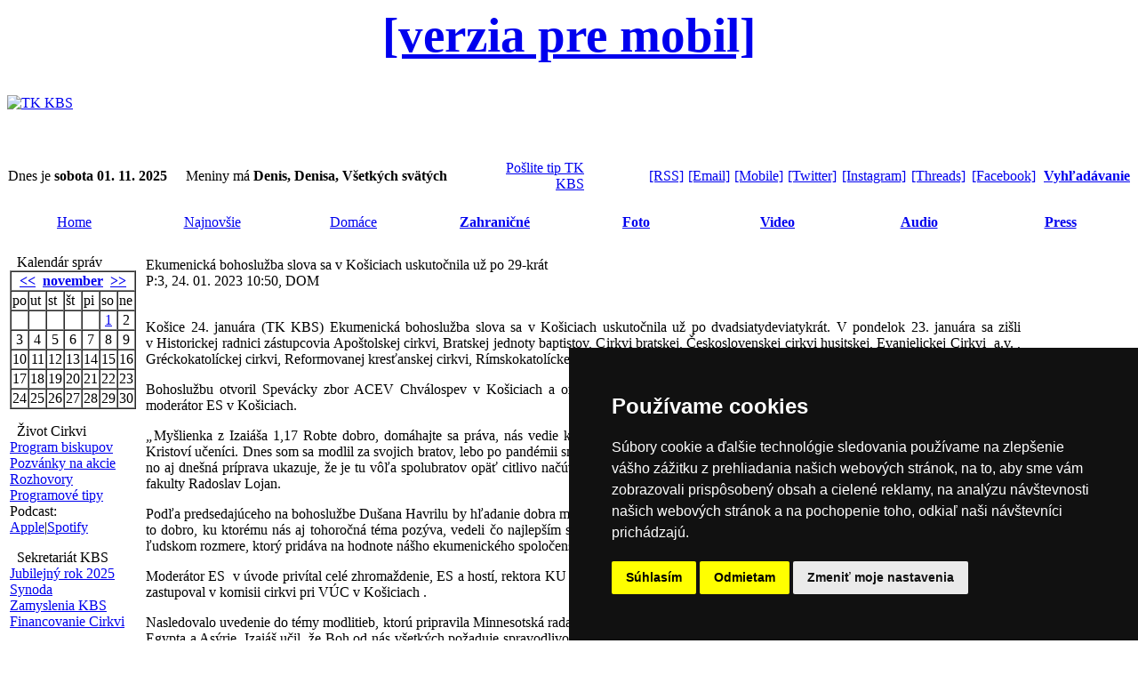

--- FILE ---
content_type: text/html
request_url: https://tkkbs.sk/view.php?cisloclanku=20230124017
body_size: 6170
content:

<!DOCTYPE HTML PUBLIC "-//W3C//DTD HTML 4.01 Transitional//EN">
<html>
<head>
 <TITLE>Ekumenická bohoslužba slova sa v Košiciach uskutočnila už po 29-krát</TITLE>
 <META HTTP-EQUIV="Content-Type" CONTENT="text/html; charset=windows-1250">
<meta http-equiv="Cache-Control: max-age=1">
<META NAME="CATEGORY" CONTENT="news">
<LINK REL="stylesheet" HREF="image/tkkbs/freestyle2022.css?v=2" TYPE="text/css">
<link rel="stylesheet" type="text/css" href="/streaming/flow/skin/minimalist.css">
<link REL="apple-touch-icon" href="Apple-Touch-Icon.png"/>
<script type="text/javascript" src="javascript/jquery-3.3.1.min.js"></script>
<script type="text/javascript" src="/newsstream/reloader.js"></script>
<script type="text/javascript" src="/newsstream/today.js"></script>
<script type="text/javascript" src="/newsstream/najnovsie.js"></script>
<script type="text/javascript" src="https://ajax.googleapis.com/ajax/libs/jquery/1/jquery.min.js"></script>
<script type="text/javascript" src="/streaming/flow/flowplayer.min.js"></script>
    <script src="https://www.tkkbs.sk/javascript/plyr.js"></script>
    <link rel="stylesheet" href="https://www.tkkbs.sk/javascript/plyr.css">
    <script src="https://www.tkkbs.sk/javascript/hls.js"></script>
<script type="text/javascript" src="/javascript/ScriptTKKBS.js"></script>
<script type="text/javascript" src="/javascript/linkconfirm.js"></script>
<link href="javascript/jquery.fancybox.min.css" rel="stylesheet">
<script src="javascript/jquery.fancybox.min.js"></script>
<div id="fb-root"></div>
<script>(function(d, s, id) {
  var js, fjs = d.getElementsByTagName(s)[0];
  if (d.getElementById(id)) return;
  js = d.createElement(s); js.id = id;
  js.src = "//connect.facebook.net/sk_SK/sdk.js#xfbml=1&version=v2.5";
  fjs.parentNode.insertBefore(js, fjs);
}(document, 'script', 'facebook-jssdk'));</script>
<script>
  (function(i,s,o,g,r,a,m){i['GoogleAnalyticsObject']=r;i[r]=i[r]||function(){
  (i[r].q=i[r].q||[]).push(arguments)},i[r].l=1*new Date();a=s.createElement(o),
  m=s.getElementsByTagName(o)[0];a.async=1;a.src=g;m.parentNode.insertBefore(a,m)
  })(window,document,'script','//www.google-analytics.com/analytics.js','ga');
  ga('create', 'UA-8343042-1', 'tkkbs.sk');
  ga('send', 'pageview');
</script>
<link rel="manifest" href="/manifest.json" />
<script src="https://cdn.onesignal.com/sdks/OneSignalSDK.js" async=""></script>
<script>
  var OneSignal = window.OneSignal || [];
  OneSignal.push(function() {
    OneSignal.init({
      appId: "270a84b8-9050-49a4-8b07-d6514f5065b2",
    });
  });
</script>
<script type="text/javascript" src="//www.termsfeed.com/public/cookie-consent/4.0.0/cookie-consent.js" charset="UTF-8"></script>
<script type="text/javascript" charset="UTF-8">
document.addEventListener('DOMContentLoaded', function () {
cookieconsent.run({"notice_banner_type":"simple","consent_type":"express","palette":"dark","language":"sk","page_load_consent_levels":["strictly-necessary"],"notice_banner_reject_button_hide":false,"preferences_center_close_button_hide":false,"page_refresh_confirmation_buttons":false,"website_name":"Katolicka cirkev na Slovensku","open_preferences_center_selector":"#open_preferences_center","website_privacy_policy_url":"https://gdpr.kbs.sk/obsah/sekcia/h/it/p/technologicke-informacie"});
});
</script>

<meta name="twitter:card" content="summary_large_image" />
<meta name="twitter:site" content="@tkkbs" />
<meta name="twitter:creator" content="@tkkbs" />
<meta name="twitter:title" content="Ekumenická bohoslužba slova sa v Košiciach uskutočnila už po 29-krát" />
<meta name="twitter:description" content="Ekumenická bohoslužba slova sa v Košiciach uskutočnila už po dvadsiatydeviatykrát. Kazateľom ekumenickej bohoslužby bol Vladimír Šosták, ktorý hovoril, že pre nás kľúčové je poznávať  Pána. ">
<meta name="twitter:url" content="https://www.tkkbs.sk/view.php?cisloclanku=20230124017" />
<meta name="twitter:image" content="https://www.tkkbs.sk/galeria/images/1673271351/1674553992.jpg" />
<meta name="author" content="www.tkkbs.sk" />
<meta property="og:type" content="webpage" />
<meta property="article:author" content="https://www.facebook.com/tkkbs" />
<meta property="og:url" content="https://www.tkkbs.sk/view.php?cisloclanku=20230124017" />
<meta property="og:title" content="Ekumenická bohoslužba slova sa v Košiciach uskutočnila už po 29-krát" />
<meta property="og:description" content="Ekumenická bohoslužba slova sa v Košiciach uskutočnila už po dvadsiatydeviatykrát. Kazateľom ekumenickej bohoslužby bol Vladimír Šosták, ktorý hovoril, že pre nás kľúčové je poznávať  Pána. " />
<meta property="og:image" content="https://www.tkkbs.sk/galeria/images/1673271351/1674553992.jpg" />
</head>
<center>
<body bgcolor="#FFFFFF"><div class="zahlavi">
<a class="formobile" style="font-size: 55px" href="https://m.tkkbs.sk/view.php?cisloclanku=20230124017"><b>[verzia pre mobil]</b></a>
<table width="100%" border="0" cellpadding=0 cellspacing=0><tr bgcolor="#FFFFFF" height=90>
<td valign=middle><a href="https://www.tkkbs.sk/" TITLE="Hlavna stranka"><img src="image/tkkbs/tkkbs_logo.gif" border=0  Alt="TK KBS"></a></td></table><br><table width="100%" border="0" cellpadding="1" cellspacing="0" class="z">
<tr height=15 valign=middle><td align=left class="z1">Dnes je <strong>sobota 01. 11. 2025</strong>&nbsp;&nbsp; </td><td align=left valign=middle class="z">Meniny má <strong>Denis, Denisa, Všetkých svätých</strong>&nbsp;&nbsp;&nbsp;&nbsp;&nbsp;&nbsp;</td><td align=right valign=middle class="z" width="110px"><a href="showpage.php?name=spolupraca">Pošlite tip TK KBS</a></td>
<td align=right valign=middle class="z" width="110px"><a href="https://www.tkkbs.sk/rss/">[RSS]</a></td><td align=right valign=middle class="z"><a href="https://www.tkkbs.sk/subscribe.php">[Email]</a></td><td align=right valign=middle class="z"><a href="https://m.tkkbs.sk?m=1" target="_top">[Mobile]</a></td><td align=right valign=middle class="z"><a href="https://twitter.com/tkkbs" target="_blank">[Twitter]</a></td><td align=right valign=middle class="z"><a href="https://instagram.com/tkkbs" target="_blank">[Instagram]</a></td><td align=right valign=middle class="z"><a href="https://www.threads.net/@tkkbs" target="_blank"	>[Threads]</a></td><td align=right valign=middle class="z"><a href="https://facebook.com/tkkbs" target="_blank"	>[Facebook]</a></td><td align=right valign=middle class="z"> <a href="https://www.tkkbs.sk/search1.php"><b>Vyhľadávanie</b></a></td>
</table>
<br>
<table width="100%" class="biltucne" border="0" align="center" cellpadding=0 cellspacing=0>
<tr height=30>
<td class="" width="12%" align="center"><a href="https://www.tkkbs.sk/" class="bielemenu">Home</a></td>
<td class="" width="140" align="center"><a href="najnovsie_r.php" class="bielemenu">Najnovšie</a></td>
<td class="" width="140" align="center"><a href="searchpr.php?rsvelikost=uvod&rstext=all-phpRS-all&rstema=1" class="bielemenu">Domáce</a></td>
<td class="" width="140" align="center"><b><a href="searchpr.php?rsvelikost=uvod&rstext=all-phpRS-all&rstema=2" class="bielemenu" >Zahraničné</a></b></td>
<td class="" width="140" align="center"><b><a href="searchpr.php?rsvelikost=uvod&rstext=all-phpRS-all&rstema=7" class="bielemenu">Foto</a></b></td>
<td class="" width="140" align="center"><b><a href="searchpr.php?rsvelikost=uvod&rstext=all-phpRS-all&rstema=9" class="bielemenu">Video</a></b></td>
<td class="" width="140" align="center"><b><a href="searchpr.php?rsvelikost=uvod&rstext=all-phpRS-all&rstema=10" class="bielemenu">Audio</a></b></td>
<td class="" width="140" align="center"><b><a href="searchpr.php?rsvelikost=uvod&rstext=all-phpRS-all&rstema=4" class="bielemenu" >Press</a></b></td>
</tr>
</table><br></div><!-- Leva cast --><table border="0" width="100%"><tr><td class="levyblok" valign="top" width="110px"><!-- Blok -->
<TABLE cellSpacing=0 cellPadding="0" width="100%" border="0" align=center><TR>
<TD class="biltucne">&nbsp; Kalendár správ</TD><TD width="15" align=right class="biltucne2"></TD></TR></TABLE>
<TABLE cellSpacing=0 cellPadding="0" width="100%" border="0" class="z4"><TR><TD>
<table border="1" align="center" cellspacing="0" cellpadding="1">
<tr class="kaltext"><td colspan="7" align="center"><b><a href="searchcal.php?kalendarmes=10&kalendarrok=2025&rsod=2025-10-1 00:00:01&rsdo=2025-10-31 23:59:59&rstext=all-phpRS-all">&lt;&lt;</a>&nbsp;
<a href="searchcal.php?kalendarmes=11&kalendarrok=2025&rsod=2025-11-1 00:00:01&rsdo=2025-11-30 23:59:59&rstext=all-phpRS-all">november</a>
&nbsp;<a href="searchcal.php?kalendarmes=12&kalendarrok=2025&rsod=2025-12-1 00:00:01&rsdo=2025-12-31 23:59:59&rstext=all-phpRS-all">&gt;&gt;</a></b></td></tr>
<tr class="kaltext"><td>po</td><td>ut</td><td>st</td><td>št</td><td>pi</td><td>so</td><td>ne</td></tr>
<tr class="kaltext"><td>&nbsp;</td><td>&nbsp;</td><td>&nbsp;</td><td>&nbsp;</td><td>&nbsp;</td><td align="center" class="kaldnesni"><a href="today_r.php">1</a></td><td align="center">2</td></tr>
<tr class="kaltext"><td align="center">3</td><td align="center">4</td><td align="center">5</td><td align="center">6</td><td align="center">7</td><td align="center">8</td><td align="center">9</td></tr>
<tr class="kaltext"><td align="center">10</td><td align="center">11</td><td align="center">12</td><td align="center">13</td><td align="center">14</td><td align="center">15</td><td align="center">16</td></tr>
<tr class="kaltext"><td align="center">17</td><td align="center">18</td><td align="center">19</td><td align="center">20</td><td align="center">21</td><td align="center">22</td><td align="center">23</td></tr>
<tr class="kaltext"><td align="center">24</td><td align="center">25</td><td align="center">26</td><td align="center">27</td><td align="center">28</td><td align="center">29</td><td align="center">30</td></tr>
</table>
</TD></TR></TABLE>
<p></p>
<!-- Blok -->
<TABLE cellSpacing=0 cellPadding="0" width="100%" border="0" align=center><TR>
<TD class="biltucne">&nbsp; Život Cirkvi</TD><TD width="15" align=right class="biltucne2"></TD></TR></TABLE>
<TABLE cellSpacing=0 cellPadding="0" width="100%" border="0" class="z4"><TR><TD>
<a href="search.php?rstext=programbiskupi&rskde=tsl">Program biskupov</a><br>
<a href="search.php?rstext=pozvanka&rskde=tsl">Pozvánky na akcie</a><br>
<a href="search.php?rstext=rozhovor&rskde=tsl">Rozhovory</a><br>
<a href="search.php?rstext=prgtp
&rskde=tsl">Programové tipy</a><br>
Podcast:<br>
<a href="https://podcasts.apple.com/sk/podcast/prehľad-katol%C3%ADckych-period%C3%ADk/id268788081" target="_blank">Apple</a>|<a href="https://open.spotify.com/show/0FRLB4DAEZFqMVzXfo7gjF?si=74d5addd0c7b482c" target="_blank">Spotify</a></TD></TR></TABLE>
<p></p>
<!-- Blok -->
<TABLE cellSpacing=0 cellPadding="0" width="100%" border="0" align=center><TR>
<TD class="biltucne">&nbsp; Sekretariát KBS</TD><TD width="15" align=right class="biltucne2"></TD></TR></TABLE>
<TABLE cellSpacing=0 cellPadding="0" width="100%" border="0" class="z4"><TR><TD>
<a href="https://www.jubileum2025.sk" target="_blank">Jubilejný rok 2025</a><br>
<a href="https://synoda.kbs.sk" target="_blank">Synoda</a><br>
<a href="https://zamyslenia.kbs.sk" target="_blank">Zamyslenia KBS</a><br>
<a href="https://financie.kbs.sk" target="_blank">Financovanie Cirkvi</a><br></TD></TR></TABLE>
<p></p>
<!-- Blok -->
<TABLE cellSpacing=0 cellPadding="0" width="100%" border="0" align=center><TR>
<TD class="biltucne">&nbsp; Pápež Lev XIV.</TD><TD width="15" align=right class="biltucne2"></TD></TR></TABLE>
<TABLE cellSpacing=0 cellPadding="0" width="100%" border="0" class="z4"><TR><TD>
<a href="https://www.kbs.sk/obsah/sekcia/h/cirkev/p/svaty-otec" target="_blank">Životopis</a><br>
<a href="search.php?rstext=GALEV14&rskde=tsl">Generálne audiencie</a><br>
<a href="search.php?rstext=APLEV14&rskde=tsl">Anjel Pána</a> <a href="showpage.php?name=angelus">[audio]</a><br>
<a href="search.php?rstext=UOLEV14&rskde=tsl">Urbi et Orbi</a><br>
<a href="search.php?rstext=LEV14&rskde=tsl">Aktivity</a><br></TD></TR></TABLE>
<p></p>
</td><td class="mezera"></td><!-- Hlavni cast --><td class="stredblok" valign="top">
<meta property="og:image" content="https://www.tkkbs.sk/galeria/images//1674553992.jpg">
<table border="0" width="100%"><tr><td class="z5" style="text-align: justify;" >
<span class="clanadpis">Ekumenická bohoslužba slova sa v Košiciach uskutočnila už po 29-krát</span><br>
<span class="malemodre">P:3, 24. 01. 2023 10:50, DOM</span><br><br>
<div class="imageilu"
<span class="clatext"></span><span class="imagedescript"></span><span class="imagedescript"></span></div><span class="clatext"><p>Košice 24. januára (TK KBS) Ekumenická bohoslužba slova sa v&nbsp;Košiciach uskutočnila už po dvadsiatydeviatykrát. V pondelok 23. januára sa zišli v&nbsp;Historickej radnici zástupcovia Apoštolskej cirkvi, Bratskej jednoty baptistov, Cirkvi bratskej, Československej cirkvi husitskej, Evanjelickej Cirkvi&nbsp; a.v. , Gréckokatolíckej cirkvi, Reformovanej kresťanskej cirkvi, Rímskokatolíckej cirkvi&nbsp;a&nbsp;zástupca Židovskej náboženskej obce.</p>

<p>Bohoslužbu otvoril Spevácky zbor ACEV Chválospev v Košiciach a organista Viliam Gurbal. Hlavným celebrantom modlitieb bol&nbsp; Dušan Havrila, moderátor ES v Košiciach.</p>

<p><i>„</i>Myšlienka z&nbsp;Izaiáša 1,17 Robte dobro, domáhajte sa práva,&nbsp;nás vedie k&nbsp;tomu, aby konali pokánie a&nbsp;aby sme,&nbsp; kde môžeme, všade konali dobro ako Kristoví učeníci. Dnes som sa modlil za svojich bratov, lebo po pandémii sme sa v&nbsp;našich bratských vzťahoch trocha vzdialili a&nbsp;uzavreli do tej svojej cirkvi, no aj dnešná príprava ukazuje, že je tu vôľa spolubratov opäť citlivo načúvať jeden druhému a&nbsp;modliť sa spolu“,&nbsp;zdôraznil na stretnutí dekan Teologickej fakulty Radoslav Lojan.</p>

<p>Podľa predsedajúceho na bohoslužbe Dušana Havrilu by hľadanie dobra malo patriť k&nbsp;dôležitým úlohám každodenného života.&nbsp;„Záleží mi na tom, aby sme to dobro, ku ktorému nás aj tohoročná téma pozýva, vedeli čo najlepším spôsobom odprezentovať,&nbsp;nie len v&nbsp;tom profesnom rozmere, ale aj v tom rýdzo ľudskom rozmere, ktorý pridáva na hodnote nášho ekumenického spoločenstva.“</p>

<p>Moderátor ES&nbsp; v úvode privítal celé zhromaždenie, ES a hostí, rektora KU v Ružomberku doc. Jaroslava Demka a zástupcu MÚ Viliama Berbericha, ktorý zastupoval v komisii cirkvi pri VÚC v Košiciach .</p>

<p>Nasledovalo uvedenie do témy modlitieb, ktorú pripravila Minnesotská rada cirkvi v USA inšpirované situáciou v časoch proroka Izaiáša, vtedajšej veľmoci Egypta a Asýrie. Izaiáš učil, že Boh od nás všetkých požaduje spravodlivosť a právo, a to vždy a vo všetkých oblastiach života. Útlak je škodlivý pre celé ľudstvo a bez spravodlivosti nemôže existovať nijaká jednota s Bohom. Tieto myšlienky sa niesli počas celej bohoslužby. Nasledovali modlitby chvál, vyznania.</p>

<p>V homílii, ktorú predniesol o. Vladimír Šosták zaznievali posolstva proroka Izaiáša, ktorého&nbsp; meno v preklade znamená ako&nbsp; Jošua-Ježiš. Zdôraznil&nbsp; že, posolstva sa veľmi ľahko dajú zneužiť ak sa vytrhnú z kontextu. Viac-krát v homília zaznela otázka : Čo je príčinou konania dobra? Ježiš je strom poznania dobra, spoznávať Pána, vrátiť sa sa späť k Božiemu slovu – k pokániu. Iba Boh je dobrý a spoznávať Pána nie je vojsť do vojny s dobrom a zlom. Nejedna cesta sa zdá pre človeka správna, ale Boh nás vyzýva k pokániu. Nie len z chleba človek žije, ale z každého slova.&nbsp; Tieto slova a myšlienky zazneli v homílii&nbsp; pri modlitbách . V závere kazateľ vyzdvihol: Biblický dobrý strom, vinič, kmeň, semeno ktorým je Ježiš a práve on&nbsp; prináša dobré ovocie.&nbsp; Boh túži konať cez nás.</p>

<p>Pred záverečným Áronovským požehnaním hlavného celebranta ešte zaznela pieseň požehnania Speváckeho zboru ECAV v&nbsp;Košiciach , ktorý sprevádzal celú ekumenickú bohoslužbu.</p>

<p><img alt="Kosice, ekumenicka, bohosluzba" border="0" hspace="5" src="galeria/images/1673271351/1674554011.jpg" style="right;" vspace="5" width="620" /></p>

<p><img alt="Kosice, ekumenicka, bohosluzba" border="0" hspace="5" src="galeria/images/1673271351/1674554033.jpg" style="right;" vspace="5" width="620" /></p>

<p>TK KBS informovali Jaroslav Fabian a Marieta Koščíková<br />
<br />
<em>Aktualizované</em></p>
</span><br><br><span class="zdroj">( TK KBS, jfa, mko, ml; pz )</span> <span class="zdroj">20230124017&nbsp;&nbsp;&nbsp;|&nbsp;&nbsp;&nbsp;<a href="upozornenie.php?cislospravy=20230124017">Upozorniť na chybu v správe</a>  |</span> <br><br>
<a href="javascript: history.go(-1)">[naspäť]</a><br><br>
<!-- AddThis Button BEGIN -->
</td><td class="mezera"></td><!-- Prava cast --><td class="pravyblok" valign="top" width="110px"></td></tr></table>
<!-- Misto pro banner --><center></center>
<center><hr width="100%"><br><div class="z"><a href="showpage.php?name=redakcia">O nás</a>  | <a href="https://gdpr.kbs.sk" target="_blank">Ochrana osobných údajov</a> | <a href="showpage.php?name=copyright">Copyright</a> | <a href="showpage.php?name=acfoto">Fotobanka</a> | <a href="https://www.kbs.sk/obsah/sekcia/h/masmedia-50/c/hovorca-kbs" target="_blank">Hovorca KBS</a> | 
<a href="https://www.kbs.sk/obsah/sekcia/h/masmedia-50/c/hovorcovia-biskupskych-uradov-a-reholi" target="_blank">Zoznam hovorcov diecéz</a></div><br>
<div class="z"><a id="streamtvl-play" href="http://www.tkkbs.sk/live/tvlux.html" onclick="window.open('http://www.tkkbs.sk/live/tvlux.html', 'stream', 'width=1000,height=800','toolbar=yes','titlebar=no'); return false;" title="Spustit stream - otvorí sa v novom okne">TV Lux naživo</a></span> | <span class="z"><a id="stream-play" href="http://media.tkkbs.sk/audioweb/lumenplayer64.php" onclick="window.open('http://media.tkkbs.sk/audioweb/lumenplayer64.php', 'stream', 'width=320,height=400','toolbar=no','titlebar=no'); return false;" title="Spustit stream - otvorí sa v novom okne">Rádio Lumen</a></span> |  <a href="showpage.php?name=vatiradio">Rádio Vatikán</a>  | 
<a href="http://www.ssv.sk" target="_blank">SSV</a> | <a href="http://www.katolickenoviny.sk" target="_blank">Katolícke noviny</a> | <a href="http://www.vyveska.sk" target="_blank">Výveska</a> | <a href="http://www.dokostola.sk" target="_blank">Do kostola</a></span><br><br><div class="zapati">
<a href="#" id="open_preferences_center" title="Nastavenie Cookies">Nastavenie Cookies</a><br><br>
<table width="100%" border="0" cellpadding=0 cellspacing=0 class="z2"><tr><td valign=middle align=center>
(c) TK KBS 2003 - 2025</td></tr></table></div>
</center></body>
</html>
